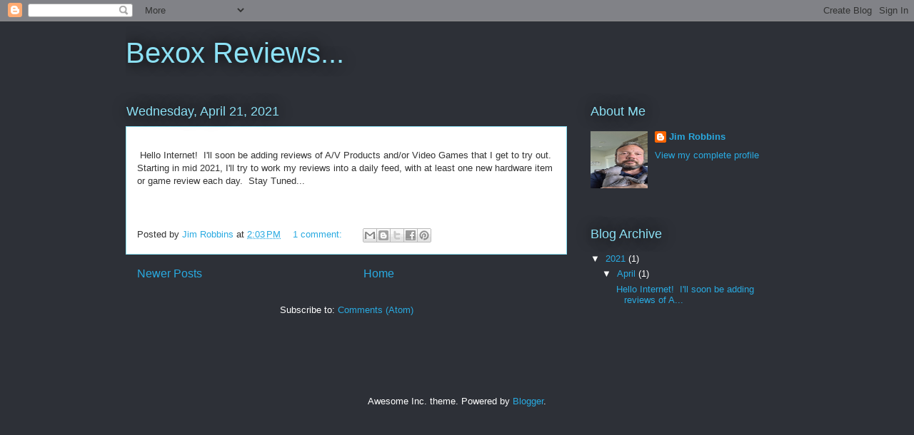

--- FILE ---
content_type: text/html; charset=utf-8
request_url: https://www.google.com/recaptcha/api2/aframe
body_size: 267
content:
<!DOCTYPE HTML><html><head><meta http-equiv="content-type" content="text/html; charset=UTF-8"></head><body><script nonce="3gEW4AOCp8eFzuyTOro2Dg">/** Anti-fraud and anti-abuse applications only. See google.com/recaptcha */ try{var clients={'sodar':'https://pagead2.googlesyndication.com/pagead/sodar?'};window.addEventListener("message",function(a){try{if(a.source===window.parent){var b=JSON.parse(a.data);var c=clients[b['id']];if(c){var d=document.createElement('img');d.src=c+b['params']+'&rc='+(localStorage.getItem("rc::a")?sessionStorage.getItem("rc::b"):"");window.document.body.appendChild(d);sessionStorage.setItem("rc::e",parseInt(sessionStorage.getItem("rc::e")||0)+1);localStorage.setItem("rc::h",'1768775022952');}}}catch(b){}});window.parent.postMessage("_grecaptcha_ready", "*");}catch(b){}</script></body></html>